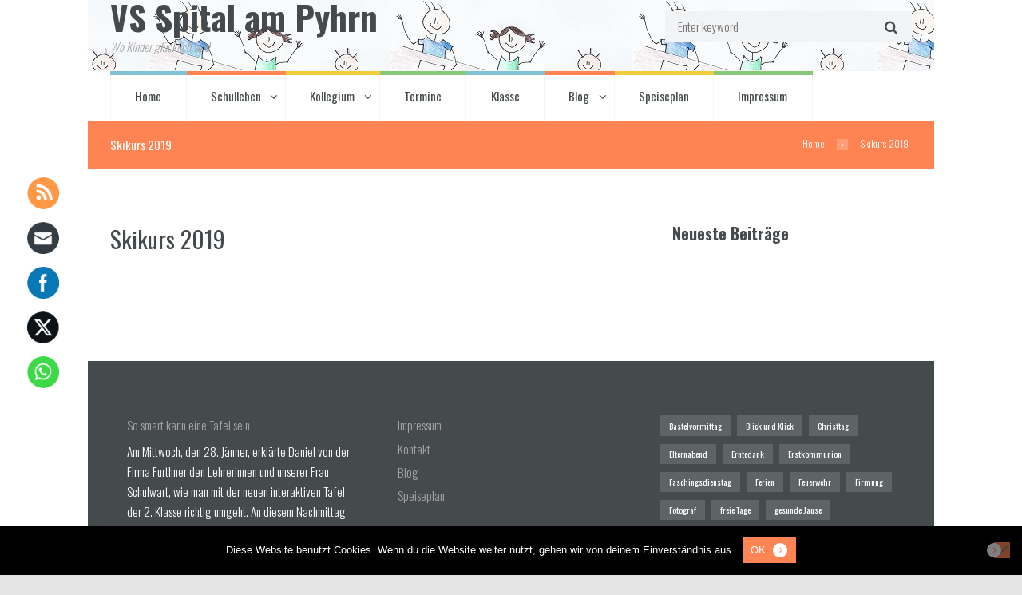

--- FILE ---
content_type: text/html; charset=UTF-8
request_url: http://www.spitaler-volks.schule/skikurs-2019/
body_size: 85837
content:
<!DOCTYPE html>
<html lang="de" class="scheme_original">
<head>
    <title>Skikurs 2019 &#8211; VS Spital am Pyhrn</title>
<meta name='robots' content='max-image-preview:large' />
        <meta charset="UTF-8" />
                    <meta name="viewport" content="width=device-width, initial-scale=1, maximum-scale=1">
                    <link rel="profile" href="//gmpg.org/xfn/11" />
        <link rel="pingback" href="http://www.spitaler-volks.schule/xmlrpc.php" />
        <link rel='dns-prefetch' href='//www.googletagmanager.com' />
<link rel='dns-prefetch' href='//fonts.googleapis.com' />
<link rel="alternate" type="application/rss+xml" title="VS Spital am Pyhrn &raquo; Feed" href="https://www.spitaler-volks.schule/feed/" />
<link rel="alternate" type="application/rss+xml" title="VS Spital am Pyhrn &raquo; Kommentar-Feed" href="https://www.spitaler-volks.schule/comments/feed/" />
<link rel="alternate" type="text/calendar" title="VS Spital am Pyhrn &raquo; iCal Feed" href="https://www.spitaler-volks.schule/events/?ical=1" />
<link rel="alternate" title="oEmbed (JSON)" type="application/json+oembed" href="https://www.spitaler-volks.schule/wp-json/oembed/1.0/embed?url=https%3A%2F%2Fwww.spitaler-volks.schule%2Fskikurs-2019%2F" />
<link rel="alternate" title="oEmbed (XML)" type="text/xml+oembed" href="https://www.spitaler-volks.schule/wp-json/oembed/1.0/embed?url=https%3A%2F%2Fwww.spitaler-volks.schule%2Fskikurs-2019%2F&#038;format=xml" />
<style id='wp-img-auto-sizes-contain-inline-css' type='text/css'>
img:is([sizes=auto i],[sizes^="auto," i]){contain-intrinsic-size:3000px 1500px}
/*# sourceURL=wp-img-auto-sizes-contain-inline-css */
</style>
<style id='wp-emoji-styles-inline-css' type='text/css'>

	img.wp-smiley, img.emoji {
		display: inline !important;
		border: none !important;
		box-shadow: none !important;
		height: 1em !important;
		width: 1em !important;
		margin: 0 0.07em !important;
		vertical-align: -0.1em !important;
		background: none !important;
		padding: 0 !important;
	}
/*# sourceURL=wp-emoji-styles-inline-css */
</style>
<link rel='stylesheet' id='wp-block-library-css' href='http://www.spitaler-volks.schule/wp-includes/css/dist/block-library/style.min.css?ver=6.9' type='text/css' media='all' />
<style id='wp-block-latest-posts-inline-css' type='text/css'>
.wp-block-latest-posts{box-sizing:border-box}.wp-block-latest-posts.alignleft{margin-right:2em}.wp-block-latest-posts.alignright{margin-left:2em}.wp-block-latest-posts.wp-block-latest-posts__list{list-style:none}.wp-block-latest-posts.wp-block-latest-posts__list li{clear:both;overflow-wrap:break-word}.wp-block-latest-posts.is-grid{display:flex;flex-wrap:wrap}.wp-block-latest-posts.is-grid li{margin:0 1.25em 1.25em 0;width:100%}@media (min-width:600px){.wp-block-latest-posts.columns-2 li{width:calc(50% - .625em)}.wp-block-latest-posts.columns-2 li:nth-child(2n){margin-right:0}.wp-block-latest-posts.columns-3 li{width:calc(33.33333% - .83333em)}.wp-block-latest-posts.columns-3 li:nth-child(3n){margin-right:0}.wp-block-latest-posts.columns-4 li{width:calc(25% - .9375em)}.wp-block-latest-posts.columns-4 li:nth-child(4n){margin-right:0}.wp-block-latest-posts.columns-5 li{width:calc(20% - 1em)}.wp-block-latest-posts.columns-5 li:nth-child(5n){margin-right:0}.wp-block-latest-posts.columns-6 li{width:calc(16.66667% - 1.04167em)}.wp-block-latest-posts.columns-6 li:nth-child(6n){margin-right:0}}:root :where(.wp-block-latest-posts.is-grid){padding:0}:root :where(.wp-block-latest-posts.wp-block-latest-posts__list){padding-left:0}.wp-block-latest-posts__post-author,.wp-block-latest-posts__post-date{display:block;font-size:.8125em}.wp-block-latest-posts__post-excerpt,.wp-block-latest-posts__post-full-content{margin-bottom:1em;margin-top:.5em}.wp-block-latest-posts__featured-image a{display:inline-block}.wp-block-latest-posts__featured-image img{height:auto;max-width:100%;width:auto}.wp-block-latest-posts__featured-image.alignleft{float:left;margin-right:1em}.wp-block-latest-posts__featured-image.alignright{float:right;margin-left:1em}.wp-block-latest-posts__featured-image.aligncenter{margin-bottom:1em;text-align:center}
/*# sourceURL=http://www.spitaler-volks.schule/wp-includes/blocks/latest-posts/style.min.css */
</style>
<style id='wp-block-tag-cloud-inline-css' type='text/css'>
.wp-block-tag-cloud{box-sizing:border-box}.wp-block-tag-cloud.aligncenter{justify-content:center;text-align:center}.wp-block-tag-cloud a{display:inline-block;margin-right:5px}.wp-block-tag-cloud span{display:inline-block;margin-left:5px;text-decoration:none}:root :where(.wp-block-tag-cloud.is-style-outline){display:flex;flex-wrap:wrap;gap:1ch}:root :where(.wp-block-tag-cloud.is-style-outline a){border:1px solid;font-size:unset!important;margin-right:0;padding:1ch 2ch;text-decoration:none!important}
/*# sourceURL=http://www.spitaler-volks.schule/wp-includes/blocks/tag-cloud/style.min.css */
</style>
<style id='wp-block-paragraph-inline-css' type='text/css'>
.is-small-text{font-size:.875em}.is-regular-text{font-size:1em}.is-large-text{font-size:2.25em}.is-larger-text{font-size:3em}.has-drop-cap:not(:focus):first-letter{float:left;font-size:8.4em;font-style:normal;font-weight:100;line-height:.68;margin:.05em .1em 0 0;text-transform:uppercase}body.rtl .has-drop-cap:not(:focus):first-letter{float:none;margin-left:.1em}p.has-drop-cap.has-background{overflow:hidden}:root :where(p.has-background){padding:1.25em 2.375em}:where(p.has-text-color:not(.has-link-color)) a{color:inherit}p.has-text-align-left[style*="writing-mode:vertical-lr"],p.has-text-align-right[style*="writing-mode:vertical-rl"]{rotate:180deg}
/*# sourceURL=http://www.spitaler-volks.schule/wp-includes/blocks/paragraph/style.min.css */
</style>
<style id='global-styles-inline-css' type='text/css'>
:root{--wp--preset--aspect-ratio--square: 1;--wp--preset--aspect-ratio--4-3: 4/3;--wp--preset--aspect-ratio--3-4: 3/4;--wp--preset--aspect-ratio--3-2: 3/2;--wp--preset--aspect-ratio--2-3: 2/3;--wp--preset--aspect-ratio--16-9: 16/9;--wp--preset--aspect-ratio--9-16: 9/16;--wp--preset--color--black: #000000;--wp--preset--color--cyan-bluish-gray: #abb8c3;--wp--preset--color--white: #ffffff;--wp--preset--color--pale-pink: #f78da7;--wp--preset--color--vivid-red: #cf2e2e;--wp--preset--color--luminous-vivid-orange: #ff6900;--wp--preset--color--luminous-vivid-amber: #fcb900;--wp--preset--color--light-green-cyan: #7bdcb5;--wp--preset--color--vivid-green-cyan: #00d084;--wp--preset--color--pale-cyan-blue: #8ed1fc;--wp--preset--color--vivid-cyan-blue: #0693e3;--wp--preset--color--vivid-purple: #9b51e0;--wp--preset--gradient--vivid-cyan-blue-to-vivid-purple: linear-gradient(135deg,rgb(6,147,227) 0%,rgb(155,81,224) 100%);--wp--preset--gradient--light-green-cyan-to-vivid-green-cyan: linear-gradient(135deg,rgb(122,220,180) 0%,rgb(0,208,130) 100%);--wp--preset--gradient--luminous-vivid-amber-to-luminous-vivid-orange: linear-gradient(135deg,rgb(252,185,0) 0%,rgb(255,105,0) 100%);--wp--preset--gradient--luminous-vivid-orange-to-vivid-red: linear-gradient(135deg,rgb(255,105,0) 0%,rgb(207,46,46) 100%);--wp--preset--gradient--very-light-gray-to-cyan-bluish-gray: linear-gradient(135deg,rgb(238,238,238) 0%,rgb(169,184,195) 100%);--wp--preset--gradient--cool-to-warm-spectrum: linear-gradient(135deg,rgb(74,234,220) 0%,rgb(151,120,209) 20%,rgb(207,42,186) 40%,rgb(238,44,130) 60%,rgb(251,105,98) 80%,rgb(254,248,76) 100%);--wp--preset--gradient--blush-light-purple: linear-gradient(135deg,rgb(255,206,236) 0%,rgb(152,150,240) 100%);--wp--preset--gradient--blush-bordeaux: linear-gradient(135deg,rgb(254,205,165) 0%,rgb(254,45,45) 50%,rgb(107,0,62) 100%);--wp--preset--gradient--luminous-dusk: linear-gradient(135deg,rgb(255,203,112) 0%,rgb(199,81,192) 50%,rgb(65,88,208) 100%);--wp--preset--gradient--pale-ocean: linear-gradient(135deg,rgb(255,245,203) 0%,rgb(182,227,212) 50%,rgb(51,167,181) 100%);--wp--preset--gradient--electric-grass: linear-gradient(135deg,rgb(202,248,128) 0%,rgb(113,206,126) 100%);--wp--preset--gradient--midnight: linear-gradient(135deg,rgb(2,3,129) 0%,rgb(40,116,252) 100%);--wp--preset--font-size--small: 13px;--wp--preset--font-size--medium: 20px;--wp--preset--font-size--large: 36px;--wp--preset--font-size--x-large: 42px;--wp--preset--spacing--20: 0.44rem;--wp--preset--spacing--30: 0.67rem;--wp--preset--spacing--40: 1rem;--wp--preset--spacing--50: 1.5rem;--wp--preset--spacing--60: 2.25rem;--wp--preset--spacing--70: 3.38rem;--wp--preset--spacing--80: 5.06rem;--wp--preset--shadow--natural: 6px 6px 9px rgba(0, 0, 0, 0.2);--wp--preset--shadow--deep: 12px 12px 50px rgba(0, 0, 0, 0.4);--wp--preset--shadow--sharp: 6px 6px 0px rgba(0, 0, 0, 0.2);--wp--preset--shadow--outlined: 6px 6px 0px -3px rgb(255, 255, 255), 6px 6px rgb(0, 0, 0);--wp--preset--shadow--crisp: 6px 6px 0px rgb(0, 0, 0);}:where(.is-layout-flex){gap: 0.5em;}:where(.is-layout-grid){gap: 0.5em;}body .is-layout-flex{display: flex;}.is-layout-flex{flex-wrap: wrap;align-items: center;}.is-layout-flex > :is(*, div){margin: 0;}body .is-layout-grid{display: grid;}.is-layout-grid > :is(*, div){margin: 0;}:where(.wp-block-columns.is-layout-flex){gap: 2em;}:where(.wp-block-columns.is-layout-grid){gap: 2em;}:where(.wp-block-post-template.is-layout-flex){gap: 1.25em;}:where(.wp-block-post-template.is-layout-grid){gap: 1.25em;}.has-black-color{color: var(--wp--preset--color--black) !important;}.has-cyan-bluish-gray-color{color: var(--wp--preset--color--cyan-bluish-gray) !important;}.has-white-color{color: var(--wp--preset--color--white) !important;}.has-pale-pink-color{color: var(--wp--preset--color--pale-pink) !important;}.has-vivid-red-color{color: var(--wp--preset--color--vivid-red) !important;}.has-luminous-vivid-orange-color{color: var(--wp--preset--color--luminous-vivid-orange) !important;}.has-luminous-vivid-amber-color{color: var(--wp--preset--color--luminous-vivid-amber) !important;}.has-light-green-cyan-color{color: var(--wp--preset--color--light-green-cyan) !important;}.has-vivid-green-cyan-color{color: var(--wp--preset--color--vivid-green-cyan) !important;}.has-pale-cyan-blue-color{color: var(--wp--preset--color--pale-cyan-blue) !important;}.has-vivid-cyan-blue-color{color: var(--wp--preset--color--vivid-cyan-blue) !important;}.has-vivid-purple-color{color: var(--wp--preset--color--vivid-purple) !important;}.has-black-background-color{background-color: var(--wp--preset--color--black) !important;}.has-cyan-bluish-gray-background-color{background-color: var(--wp--preset--color--cyan-bluish-gray) !important;}.has-white-background-color{background-color: var(--wp--preset--color--white) !important;}.has-pale-pink-background-color{background-color: var(--wp--preset--color--pale-pink) !important;}.has-vivid-red-background-color{background-color: var(--wp--preset--color--vivid-red) !important;}.has-luminous-vivid-orange-background-color{background-color: var(--wp--preset--color--luminous-vivid-orange) !important;}.has-luminous-vivid-amber-background-color{background-color: var(--wp--preset--color--luminous-vivid-amber) !important;}.has-light-green-cyan-background-color{background-color: var(--wp--preset--color--light-green-cyan) !important;}.has-vivid-green-cyan-background-color{background-color: var(--wp--preset--color--vivid-green-cyan) !important;}.has-pale-cyan-blue-background-color{background-color: var(--wp--preset--color--pale-cyan-blue) !important;}.has-vivid-cyan-blue-background-color{background-color: var(--wp--preset--color--vivid-cyan-blue) !important;}.has-vivid-purple-background-color{background-color: var(--wp--preset--color--vivid-purple) !important;}.has-black-border-color{border-color: var(--wp--preset--color--black) !important;}.has-cyan-bluish-gray-border-color{border-color: var(--wp--preset--color--cyan-bluish-gray) !important;}.has-white-border-color{border-color: var(--wp--preset--color--white) !important;}.has-pale-pink-border-color{border-color: var(--wp--preset--color--pale-pink) !important;}.has-vivid-red-border-color{border-color: var(--wp--preset--color--vivid-red) !important;}.has-luminous-vivid-orange-border-color{border-color: var(--wp--preset--color--luminous-vivid-orange) !important;}.has-luminous-vivid-amber-border-color{border-color: var(--wp--preset--color--luminous-vivid-amber) !important;}.has-light-green-cyan-border-color{border-color: var(--wp--preset--color--light-green-cyan) !important;}.has-vivid-green-cyan-border-color{border-color: var(--wp--preset--color--vivid-green-cyan) !important;}.has-pale-cyan-blue-border-color{border-color: var(--wp--preset--color--pale-cyan-blue) !important;}.has-vivid-cyan-blue-border-color{border-color: var(--wp--preset--color--vivid-cyan-blue) !important;}.has-vivid-purple-border-color{border-color: var(--wp--preset--color--vivid-purple) !important;}.has-vivid-cyan-blue-to-vivid-purple-gradient-background{background: var(--wp--preset--gradient--vivid-cyan-blue-to-vivid-purple) !important;}.has-light-green-cyan-to-vivid-green-cyan-gradient-background{background: var(--wp--preset--gradient--light-green-cyan-to-vivid-green-cyan) !important;}.has-luminous-vivid-amber-to-luminous-vivid-orange-gradient-background{background: var(--wp--preset--gradient--luminous-vivid-amber-to-luminous-vivid-orange) !important;}.has-luminous-vivid-orange-to-vivid-red-gradient-background{background: var(--wp--preset--gradient--luminous-vivid-orange-to-vivid-red) !important;}.has-very-light-gray-to-cyan-bluish-gray-gradient-background{background: var(--wp--preset--gradient--very-light-gray-to-cyan-bluish-gray) !important;}.has-cool-to-warm-spectrum-gradient-background{background: var(--wp--preset--gradient--cool-to-warm-spectrum) !important;}.has-blush-light-purple-gradient-background{background: var(--wp--preset--gradient--blush-light-purple) !important;}.has-blush-bordeaux-gradient-background{background: var(--wp--preset--gradient--blush-bordeaux) !important;}.has-luminous-dusk-gradient-background{background: var(--wp--preset--gradient--luminous-dusk) !important;}.has-pale-ocean-gradient-background{background: var(--wp--preset--gradient--pale-ocean) !important;}.has-electric-grass-gradient-background{background: var(--wp--preset--gradient--electric-grass) !important;}.has-midnight-gradient-background{background: var(--wp--preset--gradient--midnight) !important;}.has-small-font-size{font-size: var(--wp--preset--font-size--small) !important;}.has-medium-font-size{font-size: var(--wp--preset--font-size--medium) !important;}.has-large-font-size{font-size: var(--wp--preset--font-size--large) !important;}.has-x-large-font-size{font-size: var(--wp--preset--font-size--x-large) !important;}
/*# sourceURL=global-styles-inline-css */
</style>

<style id='classic-theme-styles-inline-css' type='text/css'>
/*! This file is auto-generated */
.wp-block-button__link{color:#fff;background-color:#32373c;border-radius:9999px;box-shadow:none;text-decoration:none;padding:calc(.667em + 2px) calc(1.333em + 2px);font-size:1.125em}.wp-block-file__button{background:#32373c;color:#fff;text-decoration:none}
/*# sourceURL=/wp-includes/css/classic-themes.min.css */
</style>
<link rel='stylesheet' id='dashicons-css' href='http://www.spitaler-volks.schule/wp-includes/css/dashicons.min.css?ver=6.9' type='text/css' media='all' />
<link rel='stylesheet' id='essgrid-blocks-editor-css-css' href='http://www.spitaler-volks.schule/wp-content/plugins/essential-grid/admin/includes/builders/gutenberg/build/index.css?ver=1755155248' type='text/css' media='all' />
<link rel='stylesheet' id='pb_animate-css' href='http://www.spitaler-volks.schule/wp-content/plugins/ays-popup-box/public/css/animate.css?ver=6.0.9' type='text/css' media='all' />
<link rel='stylesheet' id='contact-form-7-css' href='http://www.spitaler-volks.schule/wp-content/plugins/contact-form-7/includes/css/styles.css?ver=6.1.4' type='text/css' media='all' />
<link rel='stylesheet' id='cookie-notice-front-css' href='http://www.spitaler-volks.schule/wp-content/plugins/cookie-notice/css/front.min.css?ver=2.5.11' type='text/css' media='all' />
<link rel='stylesheet' id='SFSImainCss-css' href='http://www.spitaler-volks.schule/wp-content/plugins/ultimate-social-media-icons/css/sfsi-style.css?ver=2.9.6' type='text/css' media='all' />
<link rel='stylesheet' id='disable_sfsi-css' href='http://www.spitaler-volks.schule/wp-content/plugins/ultimate-social-media-icons/css/disable_sfsi.css?ver=6.9' type='text/css' media='all' />
<link rel='stylesheet' id='wsl-widget-css' href='http://www.spitaler-volks.schule/wp-content/plugins/wordpress-social-login/assets/css/style.css?ver=6.9' type='text/css' media='all' />
<link rel='stylesheet' id='themerex-font-Oswald-css' href='http://fonts.googleapis.com/css?family=Oswald:100,100italic,300,300italic,400,400italic,700,700italic&#038;subset=latin,latin-ext,cyrillic,cyrillic-ext' type='text/css' media='all' />
<link rel='stylesheet' id='themerex-font-Roboto-Condensed-css' href='http://fonts.googleapis.com/css?family=Roboto+Condensed:100,100italic,300,300italic,400,400italic,700,700italic&#038;subset=latin,latin-ext,cyrillic,cyrillic-ext' type='text/css' media='all' />
<link rel='stylesheet' id='fontello-style-css' href='http://www.spitaler-volks.schule/wp-content/themes/kidsplanet/css/fontello/css/fontello.css' type='text/css' media='all' />
<link rel='stylesheet' id='themerex-main-style-css' href='http://www.spitaler-volks.schule/wp-content/themes/kidsplanet/style.css' type='text/css' media='all' />
<link rel='stylesheet' id='themerex-animation-style-css' href='http://www.spitaler-volks.schule/wp-content/themes/kidsplanet/fw/css/core.animation.css' type='text/css' media='all' />
<link rel='stylesheet' id='themerex-shortcodes-style-css' href='http://www.spitaler-volks.schule/wp-content/plugins/themerex-utils/shortcodes/shortcodes.css' type='text/css' media='all' />
<link rel='stylesheet' id='themerex-tribe-style-css' href='http://www.spitaler-volks.schule/wp-content/themes/kidsplanet/css/tribe-style.css' type='text/css' media='all' />
<link rel='stylesheet' id='themerex-skin-style-css' href='http://www.spitaler-volks.schule/wp-content/themes/kidsplanet/skins/kidsplanet/skin.css' type='text/css' media='all' />
<link rel='stylesheet' id='themerex-custom-style-css' href='http://www.spitaler-volks.schule/wp-content/themes/kidsplanet/fw/css/custom-style.css' type='text/css' media='all' />
<style id='themerex-custom-style-inline-css' type='text/css'>
  .contacts_wrap .logo img{height:30px}
/*# sourceURL=themerex-custom-style-inline-css */
</style>
<link rel='stylesheet' id='themerex-responsive-style-css' href='http://www.spitaler-volks.schule/wp-content/themes/kidsplanet/css/responsive.css' type='text/css' media='all' />
<link rel='stylesheet' id='theme-skin-responsive-style-css' href='http://www.spitaler-volks.schule/wp-content/themes/kidsplanet/skins/kidsplanet/skin.responsive.css' type='text/css' media='all' />
<link rel='stylesheet' id='mediaelement-css' href='http://www.spitaler-volks.schule/wp-includes/js/mediaelement/mediaelementplayer-legacy.min.css?ver=4.2.17' type='text/css' media='all' />
<link rel='stylesheet' id='wp-mediaelement-css' href='http://www.spitaler-volks.schule/wp-includes/js/mediaelement/wp-mediaelement.min.css?ver=6.9' type='text/css' media='all' />
<link rel='stylesheet' id='tablepress-default-css' href='http://www.spitaler-volks.schule/wp-content/plugins/tablepress/css/build/default.css?ver=3.2.6' type='text/css' media='all' />
<link rel='stylesheet' id='tp-fontello-css' href='http://www.spitaler-volks.schule/wp-content/plugins/essential-grid/public/assets/font/fontello/css/fontello.css?ver=3.1.9.3' type='text/css' media='all' />
<link rel='stylesheet' id='esg-plugin-settings-css' href='http://www.spitaler-volks.schule/wp-content/plugins/essential-grid/public/assets/css/settings.css?ver=3.1.9.3' type='text/css' media='all' />
<link rel='stylesheet' id='tp-open-sans-css' href='http://fonts.googleapis.com/css?family=Open+Sans%3A300%2C400%2C600%2C700%2C800&#038;ver=1.1.6' type='text/css' media='all' />
<link rel='stylesheet' id='tp-raleway-css' href='http://fonts.googleapis.com/css?family=Raleway%3A100%2C200%2C300%2C400%2C500%2C600%2C700%2C800%2C900&#038;ver=1.1.6' type='text/css' media='all' />
<link rel='stylesheet' id='tp-droid-serif-css' href='http://fonts.googleapis.com/css?family=Droid+Serif%3A400%2C700&#038;ver=1.1.6' type='text/css' media='all' />
<script type="text/javascript" src="http://www.spitaler-volks.schule/wp-includes/js/jquery/jquery.min.js?ver=3.7.1" id="jquery-core-js"></script>
<script type="text/javascript" src="http://www.spitaler-volks.schule/wp-includes/js/jquery/jquery-migrate.min.js?ver=3.4.1" id="jquery-migrate-js"></script>
<script type="text/javascript" id="ays-pb-js-extra">
/* <![CDATA[ */
var pbLocalizeObj = {"ajax":"https://www.spitaler-volks.schule/wp-admin/admin-ajax.php","seconds":"seconds","thisWillClose":"This will close in","icons":{"close_icon":"\u003Csvg class=\"ays_pb_material_close_icon\" xmlns=\"https://www.w3.org/2000/svg\" height=\"36px\" viewBox=\"0 0 24 24\" width=\"36px\" fill=\"#000000\" alt=\"Pop-up Close\"\u003E\u003Cpath d=\"M0 0h24v24H0z\" fill=\"none\"/\u003E\u003Cpath d=\"M19 6.41L17.59 5 12 10.59 6.41 5 5 6.41 10.59 12 5 17.59 6.41 19 12 13.41 17.59 19 19 17.59 13.41 12z\"/\u003E\u003C/svg\u003E","close_circle_icon":"\u003Csvg class=\"ays_pb_material_close_circle_icon\" xmlns=\"https://www.w3.org/2000/svg\" height=\"24\" viewBox=\"0 0 24 24\" width=\"36\" alt=\"Pop-up Close\"\u003E\u003Cpath d=\"M0 0h24v24H0z\" fill=\"none\"/\u003E\u003Cpath d=\"M12 2C6.47 2 2 6.47 2 12s4.47 10 10 10 10-4.47 10-10S17.53 2 12 2zm5 13.59L15.59 17 12 13.41 8.41 17 7 15.59 10.59 12 7 8.41 8.41 7 12 10.59 15.59 7 17 8.41 13.41 12 17 15.59z\"/\u003E\u003C/svg\u003E","volume_up_icon":"\u003Csvg class=\"ays_pb_fa_volume\" xmlns=\"https://www.w3.org/2000/svg\" height=\"24\" viewBox=\"0 0 24 24\" width=\"36\"\u003E\u003Cpath d=\"M0 0h24v24H0z\" fill=\"none\"/\u003E\u003Cpath d=\"M3 9v6h4l5 5V4L7 9H3zm13.5 3c0-1.77-1.02-3.29-2.5-4.03v8.05c1.48-.73 2.5-2.25 2.5-4.02zM14 3.23v2.06c2.89.86 5 3.54 5 6.71s-2.11 5.85-5 6.71v2.06c4.01-.91 7-4.49 7-8.77s-2.99-7.86-7-8.77z\"/\u003E\u003C/svg\u003E","volume_mute_icon":"\u003Csvg xmlns=\"https://www.w3.org/2000/svg\" height=\"24\" viewBox=\"0 0 24 24\" width=\"24\"\u003E\u003Cpath d=\"M0 0h24v24H0z\" fill=\"none\"/\u003E\u003Cpath d=\"M7 9v6h4l5 5V4l-5 5H7z\"/\u003E\u003C/svg\u003E"}};
//# sourceURL=ays-pb-js-extra
/* ]]> */
</script>
<script type="text/javascript" src="http://www.spitaler-volks.schule/wp-content/plugins/ays-popup-box/public/js/ays-pb-public.js?ver=6.0.9" id="ays-pb-js"></script>
<script type="text/javascript" id="cookie-notice-front-js-before">
/* <![CDATA[ */
var cnArgs = {"ajaxUrl":"https:\/\/www.spitaler-volks.schule\/wp-admin\/admin-ajax.php","nonce":"71f571871a","hideEffect":"fade","position":"bottom","onScroll":false,"onScrollOffset":100,"onClick":false,"cookieName":"cookie_notice_accepted","cookieTime":2592000,"cookieTimeRejected":2592000,"globalCookie":false,"redirection":false,"cache":false,"revokeCookies":false,"revokeCookiesOpt":"automatic"};

//# sourceURL=cookie-notice-front-js-before
/* ]]> */
</script>
<script type="text/javascript" src="http://www.spitaler-volks.schule/wp-content/plugins/cookie-notice/js/front.min.js?ver=2.5.11" id="cookie-notice-front-js"></script>
<script type="text/javascript" src="//www.spitaler-volks.schule/wp-content/plugins/revslider/sr6/assets/js/rbtools.min.js?ver=6.7.13" async id="tp-tools-js"></script>
<script type="text/javascript" src="//www.spitaler-volks.schule/wp-content/plugins/revslider/sr6/assets/js/rs6.min.js?ver=6.7.13" async id="revmin-js"></script>

<!-- Google Tag (gtac.js) durch Site-Kit hinzugefügt -->
<!-- Von Site Kit hinzugefügtes Google-Analytics-Snippet -->
<script type="text/javascript" src="https://www.googletagmanager.com/gtag/js?id=GT-5TG85Q3" id="google_gtagjs-js" async></script>
<script type="text/javascript" id="google_gtagjs-js-after">
/* <![CDATA[ */
window.dataLayer = window.dataLayer || [];function gtag(){dataLayer.push(arguments);}
gtag("set","linker",{"domains":["www.spitaler-volks.schule"]});
gtag("js", new Date());
gtag("set", "developer_id.dZTNiMT", true);
gtag("config", "GT-5TG85Q3", {"googlesitekit_post_type":"page"});
//# sourceURL=google_gtagjs-js-after
/* ]]> */
</script>
<script></script><link rel="https://api.w.org/" href="https://www.spitaler-volks.schule/wp-json/" /><link rel="alternate" title="JSON" type="application/json" href="https://www.spitaler-volks.schule/wp-json/wp/v2/pages/3647" /><link rel="EditURI" type="application/rsd+xml" title="RSD" href="https://www.spitaler-volks.schule/xmlrpc.php?rsd" />
<meta name="generator" content="WordPress 6.9" />
<link rel="canonical" href="https://www.spitaler-volks.schule/skikurs-2019/" />
<link rel='shortlink' href='https://www.spitaler-volks.schule/?p=3647' />
<meta name="generator" content="Site Kit by Google 1.171.0" /><meta name="follow.[base64]" content="guVlVGchjz4QPgKufx9j"/><meta name="tec-api-version" content="v1"><meta name="tec-api-origin" content="https://www.spitaler-volks.schule"><link rel="alternate" href="https://www.spitaler-volks.schule/wp-json/tribe/events/v1/" /><meta name="generator" content="Powered by WPBakery Page Builder - drag and drop page builder for WordPress."/>
<style type="text/css" id="custom-background-css">
body.custom-background { background-color: #e5e5e5; }
</style>
	<script>(()=>{var o=[],i={};["on","off","toggle","show"].forEach((l=>{i[l]=function(){o.push([l,arguments])}})),window.Boxzilla=i,window.boxzilla_queue=o})();</script><meta name="generator" content="Powered by Slider Revolution 6.7.13 - responsive, Mobile-Friendly Slider Plugin for WordPress with comfortable drag and drop interface." />
<link rel="icon" href="https://www.spitaler-volks.schule/wp-content/uploads/2017/07/cropped-Logo.cdr_-32x32.png" sizes="32x32" />
<link rel="icon" href="https://www.spitaler-volks.schule/wp-content/uploads/2017/07/cropped-Logo.cdr_-192x192.png" sizes="192x192" />
<link rel="apple-touch-icon" href="https://www.spitaler-volks.schule/wp-content/uploads/2017/07/cropped-Logo.cdr_-180x180.png" />
<meta name="msapplication-TileImage" content="https://www.spitaler-volks.schule/wp-content/uploads/2017/07/cropped-Logo.cdr_-270x270.png" />
<script>function setREVStartSize(e){
			//window.requestAnimationFrame(function() {
				window.RSIW = window.RSIW===undefined ? window.innerWidth : window.RSIW;
				window.RSIH = window.RSIH===undefined ? window.innerHeight : window.RSIH;
				try {
					var pw = document.getElementById(e.c).parentNode.offsetWidth,
						newh;
					pw = pw===0 || isNaN(pw) || (e.l=="fullwidth" || e.layout=="fullwidth") ? window.RSIW : pw;
					e.tabw = e.tabw===undefined ? 0 : parseInt(e.tabw);
					e.thumbw = e.thumbw===undefined ? 0 : parseInt(e.thumbw);
					e.tabh = e.tabh===undefined ? 0 : parseInt(e.tabh);
					e.thumbh = e.thumbh===undefined ? 0 : parseInt(e.thumbh);
					e.tabhide = e.tabhide===undefined ? 0 : parseInt(e.tabhide);
					e.thumbhide = e.thumbhide===undefined ? 0 : parseInt(e.thumbhide);
					e.mh = e.mh===undefined || e.mh=="" || e.mh==="auto" ? 0 : parseInt(e.mh,0);
					if(e.layout==="fullscreen" || e.l==="fullscreen")
						newh = Math.max(e.mh,window.RSIH);
					else{
						e.gw = Array.isArray(e.gw) ? e.gw : [e.gw];
						for (var i in e.rl) if (e.gw[i]===undefined || e.gw[i]===0) e.gw[i] = e.gw[i-1];
						e.gh = e.el===undefined || e.el==="" || (Array.isArray(e.el) && e.el.length==0)? e.gh : e.el;
						e.gh = Array.isArray(e.gh) ? e.gh : [e.gh];
						for (var i in e.rl) if (e.gh[i]===undefined || e.gh[i]===0) e.gh[i] = e.gh[i-1];
											
						var nl = new Array(e.rl.length),
							ix = 0,
							sl;
						e.tabw = e.tabhide>=pw ? 0 : e.tabw;
						e.thumbw = e.thumbhide>=pw ? 0 : e.thumbw;
						e.tabh = e.tabhide>=pw ? 0 : e.tabh;
						e.thumbh = e.thumbhide>=pw ? 0 : e.thumbh;
						for (var i in e.rl) nl[i] = e.rl[i]<window.RSIW ? 0 : e.rl[i];
						sl = nl[0];
						for (var i in nl) if (sl>nl[i] && nl[i]>0) { sl = nl[i]; ix=i;}
						var m = pw>(e.gw[ix]+e.tabw+e.thumbw) ? 1 : (pw-(e.tabw+e.thumbw)) / (e.gw[ix]);
						newh =  (e.gh[ix] * m) + (e.tabh + e.thumbh);
					}
					var el = document.getElementById(e.c);
					if (el!==null && el) el.style.height = newh+"px";
					el = document.getElementById(e.c+"_wrapper");
					if (el!==null && el) {
						el.style.height = newh+"px";
						el.style.display = "block";
					}
				} catch(e){
					console.log("Failure at Presize of Slider:" + e)
				}
			//});
		  };</script>
<noscript><style> .wpb_animate_when_almost_visible { opacity: 1; }</style></noscript><link rel='stylesheet' id='themerex-messages-style-css' href='http://www.spitaler-volks.schule/wp-content/themes/kidsplanet/fw/js/core.messages/core.messages.css' type='text/css' media='all' />
<link rel='stylesheet' id='ays-pb-min-css' href='http://www.spitaler-volks.schule/wp-content/plugins/ays-popup-box/public/css/ays-pb-public-min.css?ver=6.0.9' type='text/css' media='all' />
<link rel='stylesheet' id='rs-plugin-settings-css' href='//www.spitaler-volks.schule/wp-content/plugins/revslider/sr6/assets/css/rs6.css?ver=6.7.13' type='text/css' media='all' />
<style id='rs-plugin-settings-inline-css' type='text/css'>
#rs-demo-id {}
/*# sourceURL=rs-plugin-settings-inline-css */
</style>
</head>

<body class="wp-singular page-template-default page page-id-3647 custom-background wp-theme-kidsplanet cookies-not-set sfsi_actvite_theme_animated_icons tribe-no-js metaslider-plugin default_theme themerex_body body_style_boxed body_filled theme_skin_kidsplanet article_style_stretch layout_single-standard template_single-standard top_panel_show top_panel_above sidebar_show sidebar_right sidebar_outer_hide wpb-js-composer js-comp-ver-8.7.2 vc_responsive">
      
	
	
	<a id="toc_home" class="sc_anchor" title="Home" data-description="&lt;i&gt;Return to Home&lt;/i&gt; - &lt;br&gt;navigate to home page of the site" data-icon="icon-home" data-url="https://www.spitaler-volks.schule/" data-separator="yes"></a><a id="toc_top" class="sc_anchor" title="To Top" data-description="&lt;i&gt;Back to top&lt;/i&gt; - &lt;br&gt;scroll to top of the page" data-icon="icon-double-up" data-url="" data-separator="yes"></a>
	
	
	
	<div class="body_wrap">

		
		<div class="page_wrap">

					
		<div class="top_panel_fixed_wrap"></div>

		<header class="top_panel_wrap top_panel_style_1 scheme_original">
			<div class="top_panel_wrap_inner top_panel_inner_style_1 top_panel_position_above">
			
			
			<div class="top_panel_middle"  style="background: url(http://www.spitaler-volks.schule/wp-content/uploads/2017/03/header-klein-1.jpg) repeat center top">
				<div class="content_wrap">
					<div class="columns_wrap columns_fluid">
						<div class="column-2_5 contact_logo">
												<div class="logo">
						<a href="https://www.spitaler-volks.schule/"><div class="logo_text">VS Spital am Pyhrn</div><br><div class="logo_slogan">Wo Kinder glücklich sind</div></a>
					</div>
						</div><div class="column-3_5 top_search_panel">
                            <div class="search_wrap search_style_flat search_state_fixed search_ajax">
						<div class="search_form_wrap">
							<form role="search" method="get" class="search_form" action="https://www.spitaler-volks.schule/">
								<button type="submit" class="search_submit icon-search" title="Start search"></button>
								<input type="text" class="search_field" placeholder="Enter keyword" value="" name="s" title="Enter keyword" />
							</form>
						</div>
						<div class="search_results widget_area scheme_original"><a class="search_results_close icon-cancel"></a><div class="search_results_content"></div></div>
				</div>                        </div>
                    </div>
				</div>
			</div>

			<div class="top_panel_bottom">
				<div class="content_wrap clearfix">
					<a href="#" class="menu_main_responsive_button icon-down">Select menu item</a>
					<nav role="navigation" class="menu_main_nav_area">
						<ul id="menu_main" class="menu_main_nav"><li id="menu-item-1694" class="menu-item menu-item-type-post_type menu-item-object-page menu-item-home menu-item-1694"><a href="https://www.spitaler-volks.schule/">Home</a></li>
<li id="menu-item-1783" class="menu-item menu-item-type-custom menu-item-object-custom menu-item-has-children menu-item-1783"><a href="#">Schulleben</a>
<ul class="sub-menu">
	<li id="menu-item-1601" class="menu-item menu-item-type-post_type menu-item-object-page menu-item-1601"><a href="https://www.spitaler-volks.schule/chronik/">Chronik</a></li>
	<li id="menu-item-1602" class="menu-item menu-item-type-post_type menu-item-object-page menu-item-1602"><a href="https://www.spitaler-volks.schule/freinet-paedagogik/">Freinet – Pädagogik</a></li>
	<li id="menu-item-1605" class="menu-item menu-item-type-post_type menu-item-object-page menu-item-1605"><a href="https://www.spitaler-volks.schule/hausordnung/">Hausordnung</a></li>
	<li id="menu-item-1606" class="menu-item menu-item-type-post_type menu-item-object-page menu-item-1606"><a href="https://www.spitaler-volks.schule/nachmittagsbetreuung/">Nachmittagsbetreuung</a></li>
	<li id="menu-item-1608" class="menu-item menu-item-type-post_type menu-item-object-page menu-item-1608"><a href="https://www.spitaler-volks.schule/gesunde-ernaehrung/">Gesunde Ernährung</a></li>
	<li id="menu-item-1609" class="menu-item menu-item-type-post_type menu-item-object-page menu-item-1609"><a href="https://www.spitaler-volks.schule/kym-kybernetische-methode/">KYM – Kybernetische Methode</a></li>
	<li id="menu-item-1610" class="menu-item menu-item-type-post_type menu-item-object-page menu-item-1610"><a href="https://www.spitaler-volks.schule/schulwegsicherung/">Schulwegsicherung</a></li>
</ul>
</li>
<li id="menu-item-849" class="menu-item menu-item-type-custom menu-item-object-custom menu-item-has-children menu-item-849"><a href="#">Kollegium</a>
<ul class="sub-menu">
	<li id="menu-item-1055" class="menu-item menu-item-type-post_type menu-item-object-page menu-item-1055"><a href="https://www.spitaler-volks.schule/direktion/">Direktion</a></li>
	<li id="menu-item-39" class="menu-item menu-item-type-post_type menu-item-object-page menu-item-39"><a href="https://www.spitaler-volks.schule/lehrerinnen-lehrer/">Lehrerinnen</a></li>
	<li id="menu-item-1044" class="menu-item menu-item-type-post_type menu-item-object-page menu-item-1044"><a href="https://www.spitaler-volks.schule/schulpersonal/">Schulpersonal</a></li>
</ul>
</li>
<li id="menu-item-399" class="menu-item menu-item-type-custom menu-item-object-custom menu-item-399"><a href="https://www.spitaler-volks.schule/events/">Termine</a></li>
<li id="menu-item-2208" class="menu-item menu-item-type-post_type menu-item-object-page menu-item-2208"><a href="https://www.spitaler-volks.schule/klassen/">Klasse</a></li>
<li id="menu-item-1784" class="menu-item menu-item-type-custom menu-item-object-custom menu-item-has-children menu-item-1784"><a href="#">Blog</a>
<ul class="sub-menu">
	<li id="menu-item-1582" class="menu-item menu-item-type-taxonomy menu-item-object-category menu-item-1582"><a href="https://www.spitaler-volks.schule/category/alle-blogeintraege/">Alle Blogeinträge</a></li>
	<li id="menu-item-9985" class="menu-item menu-item-type-post_type menu-item-object-post menu-item-9985"><a href="https://www.spitaler-volks.schule/alle-blogeintraege/spitaler-volksschulkinder-schmoekern-in-bibliothek-windischgarsten/">Schmökern in der Bibliothek Windischgarsten</a></li>
	<li id="menu-item-7250" class="menu-item menu-item-type-post_type menu-item-object-post menu-item-7250"><a href="https://www.spitaler-volks.schule/uncategorized/wie-fit-bist-du-2/">Wie fit bist du?</a></li>
	<li id="menu-item-7251" class="menu-item menu-item-type-post_type menu-item-object-post menu-item-7251"><a href="https://www.spitaler-volks.schule/diverses/bewegungscoach/">Bewegungscoach</a></li>
	<li id="menu-item-5310" class="menu-item menu-item-type-post_type menu-item-object-post menu-item-5310"><a href="https://www.spitaler-volks.schule/alle-blogeintraege/hui-statt-pfui/">Hui, statt pfui!</a></li>
	<li id="menu-item-5311" class="menu-item menu-item-type-post_type menu-item-object-post menu-item-5311"><a href="https://www.spitaler-volks.schule/alle-blogeintraege/projekt-huhn/">Projekt Huhn</a></li>
	<li id="menu-item-2592" class="menu-item menu-item-type-post_type menu-item-object-post menu-item-2592"><a href="https://www.spitaler-volks.schule/neuigkeiten/vorbereitung-auf-die-ersten-schularbeiten/">Vorbereitung auf die ersten Schularbeiten</a></li>
</ul>
</li>
<li id="menu-item-2594" class="menu-item menu-item-type-post_type menu-item-object-post menu-item-2594"><a href="https://www.spitaler-volks.schule/speiseplan/speiseplan/">Speiseplan</a></li>
<li id="menu-item-8402" class="menu-item menu-item-type-post_type menu-item-object-page menu-item-8402"><a href="https://www.spitaler-volks.schule/kontakt-2/">Impressum</a></li>
</ul>					</nav>
				</div>
			</div>

			</div>
		</header>

						<div class="top_panel_title top_panel_style_1  title_present breadcrumbs_present scheme_original">
					<div class="top_panel_title_inner top_panel_inner_style_1  title_present_inner breadcrumbs_present_inner">
						<div class="content_wrap">
															<h1 class="page_title">Skikurs 2019</h1>
																						<div class="breadcrumbs">
									<a class="breadcrumbs_item home" href="https://www.spitaler-volks.schule/">Home</a><span class="breadcrumbs_delimiter"></span><span class="breadcrumbs_item current">Skikurs 2019</span>								</div>
													</div>
					</div>
				</div>
				
			<div class="page_content_wrap">

				
<div class="content_wrap">
<div class="content">
<article class="itemscope post_item post_item_single post_featured_default post_format_standard post-3647 page type-page status-publish hentry" itemscope itemtype="//schema.org/Article">			<h3 itemprop="name" class="post_title entry-title">Skikurs 2019</h3>
		
<section class="post_content" itemprop="articleBody">


				</section> <!-- </section> class="post_content" itemprop="articleBody"> -->	<section class="related_wrap related_wrap_empty"></section>
	
			</article> <!-- </article> class="itemscope post_item post_item_single post_featured_default post_format_standard post-3647 page type-page status-publish hentry" itemscope itemtype="//schema.org/Article"> -->
		</div> <!-- </div> class="content"> -->	<div class="sidebar widget_area scheme_original" role="complementary">
		<div class="sidebar_inner widget_area_inner">
			<aside id="block-6" class="widget_number_1 widget widget_block widget_text">
<p class="has-medium-font-size"><strong>Neueste Beiträge</strong></p>
</aside>		</div>
	</div> <!-- /.sidebar -->
	
	</div> <!-- </div> class="content_wrap"> -->			
			</div>		<!-- </.page_content_wrap> -->
			
							<footer class="footer_wrap widget_area scheme_original">
					<div class="footer_wrap_inner widget_area_inner">
						<div class="content_wrap">
							<div class="columns_wrap"><aside id="block-2" class="widget_number_1 column-1_3 widget widget_block widget_recent_entries"><ul class="wp-block-latest-posts__list wp-block-latest-posts"><li><a class="wp-block-latest-posts__post-title" href="https://www.spitaler-volks.schule/uncategorized/so-smart-kann-eine-tafel-sein/">So smart kann eine Tafel sein</a><div class="wp-block-latest-posts__post-excerpt">Am Mittwoch, den 28. Jänner, erklärte Daniel von der Firma Furthner den Lehrerinnen und unserer Frau Schulwart, wie man mit der neuen interaktiven Tafel der 2. Klasse richtig umgeht. An diesem Nachmittag durften die Seiten in der Klasse gewechselt werden… <a class="wp-block-latest-posts__read-more" href="https://www.spitaler-volks.schule/uncategorized/so-smart-kann-eine-tafel-sein/" rel="noopener noreferrer"><span class="screen-reader-text">So smart kann eine Tafel sein </span>weiterlesen</a></div></li>
<li><a class="wp-block-latest-posts__post-title" href="https://www.spitaler-volks.schule/alle-blogeintraege/kreative-kids-rund-ums-schuljahr/">Kreative Kids rund ums Schuljahr</a><div class="wp-block-latest-posts__post-excerpt">Mit Farbe, Papier und vielen Ideen entstehen im Fach Kunst und Gestaltung beeindruckende Werke.Auch in der Nachmittagsbetreuung wird besonders bunt und aufwendig gebastelt, während in den Klassen stimmungsvolle, winterliche Kunstwerke entstehen.</div></li>
<li><a class="wp-block-latest-posts__post-title" href="https://www.spitaler-volks.schule/uncategorized/hoer-mal-wer-da-haemmert-und-wo-das-licht-angeht/">Hör mal, wer da hämmert – und wo das Licht angeht</a><div class="wp-block-latest-posts__post-excerpt">Im Fach Technik und Design arbeiten die Kinder von der 1. bis zur 4. Klasse mit Holz, Werkzeug und Strom.So lernen sie Technik spielerisch, kreativ und mit viel Freude kennen.</div></li>
<li><a class="wp-block-latest-posts__post-title" href="https://www.spitaler-volks.schule/uncategorized/ab-auf-die-piste/">Ab auf die Piste!</a><div class="wp-block-latest-posts__post-excerpt">Von Montag 12.1. bis Freitag 16.1.2026 verbrachten unsere Schülerinnen und Schüler erlebnisreiche und sportliche Tage auf der Wurzeralm. Gemeinsam mit der Skischule Wurzeralm und dem Skiverein konnten die Kinder ihr skifahrerisches Können verbessern, Neues lernen und vor allem viel Freude… <a class="wp-block-latest-posts__read-more" href="https://www.spitaler-volks.schule/uncategorized/ab-auf-die-piste/" rel="noopener noreferrer"><span class="screen-reader-text">Ab auf die Piste! </span>weiterlesen</a></div></li>
<li><a class="wp-block-latest-posts__post-title" href="https://www.spitaler-volks.schule/diverses/wenn-es-in-der-schule-weihnacht-wird/">Wenn es in der Schule Weihnacht wird</a><div class="wp-block-latest-posts__post-excerpt">In den letzten Wochen ist in unserer Schule weihnachtliche Stimmung eingezogen. Mit viel Freude, Kreativität und Begeisterung haben die Kinder gebastelt, gewerkt und gestaltet. Dabei sind zahlreiche liebevolle und fantasievolle Werke entstanden, die unsere Klassenräume und Gänge festlich schmücken. Die… <a class="wp-block-latest-posts__read-more" href="https://www.spitaler-volks.schule/diverses/wenn-es-in-der-schule-weihnacht-wird/" rel="noopener noreferrer"><span class="screen-reader-text">Wenn es in der Schule Weihnacht wird </span>weiterlesen</a></div></li>
</ul></aside><aside id="nav_menu-5" class="widget_number_2 column-1_3 widget widget_nav_menu"><div class="menu-footer-container"><ul id="menu-footer" class="menu"><li id="menu-item-2217" class="menu-item menu-item-type-post_type menu-item-object-page menu-item-2217"><a href="https://www.spitaler-volks.schule/kontakt-2/">Impressum</a></li>
<li id="menu-item-8841" class="menu-item menu-item-type-post_type menu-item-object-page menu-item-8841"><a href="https://www.spitaler-volks.schule/kontakt/">Kontakt</a></li>
<li id="menu-item-6841" class="menu-item menu-item-type-post_type menu-item-object-page menu-item-6841"><a href="https://www.spitaler-volks.schule/blog/">Blog</a></li>
<li id="menu-item-6842" class="menu-item menu-item-type-post_type menu-item-object-post menu-item-6842"><a href="https://www.spitaler-volks.schule/speiseplan/speiseplan/">Speiseplan</a></li>
</ul></div></aside><aside id="block-4" class="widget_number_3 column-1_3 widget widget_block widget_tag_cloud"><p class="wp-block-tag-cloud"><a href="https://www.spitaler-volks.schule/tag/bastelvormittag/" class="tag-cloud-link tag-link-237 tag-link-position-1" style="font-size: 8pt;" aria-label="Bastelvormittag (1 Eintrag)">Bastelvormittag</a>
<a href="https://www.spitaler-volks.schule/tag/blick-und-klick/" class="tag-cloud-link tag-link-382 tag-link-position-2" style="font-size: 8pt;" aria-label="Blick und Klick (1 Eintrag)">Blick und Klick</a>
<a href="https://www.spitaler-volks.schule/tag/christtag/" class="tag-cloud-link tag-link-195 tag-link-position-3" style="font-size: 8pt;" aria-label="Christtag (1 Eintrag)">Christtag</a>
<a href="https://www.spitaler-volks.schule/tag/elternabend/" class="tag-cloud-link tag-link-238 tag-link-position-4" style="font-size: 10.423076923077pt;" aria-label="Elternabend (2 Einträge)">Elternabend</a>
<a href="https://www.spitaler-volks.schule/tag/erntedank/" class="tag-cloud-link tag-link-197 tag-link-position-5" style="font-size: 8pt;" aria-label="Erntedank (1 Eintrag)">Erntedank</a>
<a href="https://www.spitaler-volks.schule/tag/erstkommunion/" class="tag-cloud-link tag-link-174 tag-link-position-6" style="font-size: 12.038461538462pt;" aria-label="Erstkommunion (3 Einträge)">Erstkommunion</a>
<a href="https://www.spitaler-volks.schule/tag/faschingsdienstag/" class="tag-cloud-link tag-link-222 tag-link-position-7" style="font-size: 8pt;" aria-label="Faschingsdienstag (1 Eintrag)">Faschingsdienstag</a>
<a href="https://www.spitaler-volks.schule/tag/ferien/" class="tag-cloud-link tag-link-137 tag-link-position-8" style="font-size: 8pt;" aria-label="Ferien (1 Eintrag)">Ferien</a>
<a href="https://www.spitaler-volks.schule/tag/feuerwehr/" class="tag-cloud-link tag-link-253 tag-link-position-9" style="font-size: 8pt;" aria-label="Feuerwehr (1 Eintrag)">Feuerwehr</a>
<a href="https://www.spitaler-volks.schule/tag/firmung/" class="tag-cloud-link tag-link-227 tag-link-position-10" style="font-size: 8pt;" aria-label="Firmung (1 Eintrag)">Firmung</a>
<a href="https://www.spitaler-volks.schule/tag/fotograf/" class="tag-cloud-link tag-link-173 tag-link-position-11" style="font-size: 8pt;" aria-label="Fotograf (1 Eintrag)">Fotograf</a>
<a href="https://www.spitaler-volks.schule/tag/freie-tage/" class="tag-cloud-link tag-link-165 tag-link-position-12" style="font-size: 14.461538461538pt;" aria-label="freie Tage (5 Einträge)">freie Tage</a>
<a href="https://www.spitaler-volks.schule/tag/gesunde-jause/" class="tag-cloud-link tag-link-207 tag-link-position-13" style="font-size: 22pt;" aria-label="gesunde Jause (21 Einträge)">gesunde Jause</a>
<a href="https://www.spitaler-volks.schule/tag/gruendonnerstag/" class="tag-cloud-link tag-link-219 tag-link-position-14" style="font-size: 8pt;" aria-label="Gründonnerstag (1 Eintrag)">Gründonnerstag</a>
<a href="https://www.spitaler-volks.schule/tag/hallo-auto/" class="tag-cloud-link tag-link-383 tag-link-position-15" style="font-size: 8pt;" aria-label="Hallo Auto (1 Eintrag)">Hallo Auto</a>
<a href="https://www.spitaler-volks.schule/tag/heiliger-abend/" class="tag-cloud-link tag-link-191 tag-link-position-16" style="font-size: 8pt;" aria-label="Heiliger Abend (1 Eintrag)">Heiliger Abend</a>
<a href="https://www.spitaler-volks.schule/tag/karfreitag/" class="tag-cloud-link tag-link-220 tag-link-position-17" style="font-size: 8pt;" aria-label="Karfreitag (1 Eintrag)">Karfreitag</a>
<a href="https://www.spitaler-volks.schule/tag/klassenforum/" class="tag-cloud-link tag-link-214 tag-link-position-18" style="font-size: 12.038461538462pt;" aria-label="Klassenforum (3 Einträge)">Klassenforum</a>
<a href="https://www.spitaler-volks.schule/tag/muttertag/" class="tag-cloud-link tag-link-230 tag-link-position-19" style="font-size: 8pt;" aria-label="Muttertag (1 Eintrag)">Muttertag</a>
<a href="https://www.spitaler-volks.schule/tag/neujahr/" class="tag-cloud-link tag-link-193 tag-link-position-20" style="font-size: 8pt;" aria-label="Neujahr (1 Eintrag)">Neujahr</a>
<a href="https://www.spitaler-volks.schule/tag/nikolaus/" class="tag-cloud-link tag-link-190 tag-link-position-21" style="font-size: 8pt;" aria-label="Nikolaus (1 Eintrag)">Nikolaus</a>
<a href="https://www.spitaler-volks.schule/tag/nikolausfeier/" class="tag-cloud-link tag-link-226 tag-link-position-22" style="font-size: 8pt;" aria-label="Nikolausfeier (1 Eintrag)">Nikolausfeier</a>
<a href="https://www.spitaler-volks.schule/tag/ostersonntag/" class="tag-cloud-link tag-link-221 tag-link-position-23" style="font-size: 8pt;" aria-label="Ostersonntag (1 Eintrag)">Ostersonntag</a>
<a href="https://www.spitaler-volks.schule/tag/schikurs/" class="tag-cloud-link tag-link-890 tag-link-position-24" style="font-size: 8pt;" aria-label="Schikurs (1 Eintrag)">Schikurs</a>
<a href="https://www.spitaler-volks.schule/tag/schularbeit/" class="tag-cloud-link tag-link-579 tag-link-position-25" style="font-size: 10.423076923077pt;" aria-label="Schularbeit (2 Einträge)">Schularbeit</a>
<a href="https://www.spitaler-volks.schule/tag/schulbeginn/" class="tag-cloud-link tag-link-170 tag-link-position-26" style="font-size: 12.038461538462pt;" aria-label="Schulbeginn (3 Einträge)">Schulbeginn</a>
<a href="https://www.spitaler-volks.schule/tag/schulbezogene-veranstaltung/" class="tag-cloud-link tag-link-175 tag-link-position-27" style="font-size: 10.423076923077pt;" aria-label="Schulbezogene Veranstaltung (2 Einträge)">Schulbezogene Veranstaltung</a>
<a href="https://www.spitaler-volks.schule/tag/schulforum/" class="tag-cloud-link tag-link-893 tag-link-position-28" style="font-size: 8pt;" aria-label="schulforum (1 Eintrag)">schulforum</a>
<a href="https://www.spitaler-volks.schule/tag/schulgottesdienst/" class="tag-cloud-link tag-link-149 tag-link-position-29" style="font-size: 13.384615384615pt;" aria-label="Schulgottesdienst (4 Einträge)">Schulgottesdienst</a>
<a href="https://www.spitaler-volks.schule/tag/schulimpfung/" class="tag-cloud-link tag-link-236 tag-link-position-30" style="font-size: 8pt;" aria-label="Schulimpfung (1 Eintrag)">Schulimpfung</a>
<a href="https://www.spitaler-volks.schule/tag/schulschluss/" class="tag-cloud-link tag-link-171 tag-link-position-31" style="font-size: 10.423076923077pt;" aria-label="Schulschluss (2 Einträge)">Schulschluss</a>
<a href="https://www.spitaler-volks.schule/tag/schwimmen/" class="tag-cloud-link tag-link-229 tag-link-position-32" style="font-size: 15.403846153846pt;" aria-label="Schwimmen (6 Einträge)">Schwimmen</a>
<a href="https://www.spitaler-volks.schule/tag/schwimmtermine/" class="tag-cloud-link tag-link-247 tag-link-position-33" style="font-size: 8pt;" aria-label="Schwimmtermine (1 Eintrag)">Schwimmtermine</a>
<a href="https://www.spitaler-volks.schule/tag/silvester/" class="tag-cloud-link tag-link-192 tag-link-position-34" style="font-size: 8pt;" aria-label="silvester (1 Eintrag)">silvester</a>
<a href="https://www.spitaler-volks.schule/tag/skikurs/" class="tag-cloud-link tag-link-77 tag-link-position-35" style="font-size: 8pt;" aria-label="Skikurs (1 Eintrag)">Skikurs</a>
<a href="https://www.spitaler-volks.schule/tag/speiseplan/" class="tag-cloud-link tag-link-147 tag-link-position-36" style="font-size: 8pt;" aria-label="Speiseplan (1 Eintrag)">Speiseplan</a>
<a href="https://www.spitaler-volks.schule/tag/sport/" class="tag-cloud-link tag-link-12 tag-link-position-37" style="font-size: 8pt;" aria-label="Sport (1 Eintrag)">Sport</a>
<a href="https://www.spitaler-volks.schule/tag/stephanitag/" class="tag-cloud-link tag-link-196 tag-link-position-38" style="font-size: 8pt;" aria-label="Stephanitag (1 Eintrag)">Stephanitag</a>
<a href="https://www.spitaler-volks.schule/tag/tischtennis/" class="tag-cloud-link tag-link-449 tag-link-position-39" style="font-size: 8pt;" aria-label="Tischtennis (1 Eintrag)">Tischtennis</a>
<a href="https://www.spitaler-volks.schule/tag/vatertag/" class="tag-cloud-link tag-link-231 tag-link-position-40" style="font-size: 8pt;" aria-label="Vatertag (1 Eintrag)">Vatertag</a>
<a href="https://www.spitaler-volks.schule/tag/vorstellmesse/" class="tag-cloud-link tag-link-211 tag-link-position-41" style="font-size: 8pt;" aria-label="Vorstellmesse (1 Eintrag)">Vorstellmesse</a>
<a href="https://www.spitaler-volks.schule/tag/wandern/" class="tag-cloud-link tag-link-235 tag-link-position-42" style="font-size: 10.423076923077pt;" aria-label="wandern (2 Einträge)">wandern</a>
<a href="https://www.spitaler-volks.schule/tag/wandertag/" class="tag-cloud-link tag-link-894 tag-link-position-43" style="font-size: 8pt;" aria-label="Wandertag (1 Eintrag)">Wandertag</a>
<a href="https://www.spitaler-volks.schule/tag/weihnachtsgottesdienst/" class="tag-cloud-link tag-link-206 tag-link-position-44" style="font-size: 10.423076923077pt;" aria-label="Weihnachtsgottesdienst (2 Einträge)">Weihnachtsgottesdienst</a>
<a href="https://www.spitaler-volks.schule/tag/workshop/" class="tag-cloud-link tag-link-228 tag-link-position-45" style="font-size: 13.384615384615pt;" aria-label="Workshop (4 Einträge)">Workshop</a></p></aside></div>	<!-- /.columns_wrap -->
						</div>	<!-- /.content_wrap -->
					</div>	<!-- /.footer_wrap_inner -->
				</footer>	<!-- /.footer_wrap -->
			<div id="sc_googlemap_1347919767" class="sc_googlemap" style="width:100%;height:400px;" data-zoom="16" data-style="style1"><iframe src="https://maps.google.com/maps?t=m&output=embed&iwloc=near&z=16&q=4582+spital+am+pyhrn%2C+Weinmeisterstra%C3%9Fe+11" scrolling="no" marginheight="0" marginwidth="0" frameborder="0" aria-label="Spitaler Volksschule"></iframe></div> 
				<div class="copyright_wrap copyright_style_text  scheme_original">
					<div class="copyright_wrap_inner">
						<div class="content_wrap">
														<div class="copyright_text"><p>Spitaler Volksschule © 2015-2026 All Rights Reserved - <span class="HwtZe" lang="en"><span class="jCAhz ChMk0b"><span class="ryNqvb">supervised by</span></span></span> Franzi</p></div>
                        </div>
					</div>
				</div>
						
		</div>	<!-- /.page_wrap -->

	</div>		<!-- /.body_wrap -->
	
	

<div class="custom_html_section">
</div>


<a href="#" class="scroll_to_top icon-up" title="Scroll to top"></a>
		<script>
			window.RS_MODULES = window.RS_MODULES || {};
			window.RS_MODULES.modules = window.RS_MODULES.modules || {};
			window.RS_MODULES.waiting = window.RS_MODULES.waiting || [];
			window.RS_MODULES.defered = false;
			window.RS_MODULES.moduleWaiting = window.RS_MODULES.moduleWaiting || {};
			window.RS_MODULES.type = 'compiled';
		</script>
		<script type="speculationrules">
{"prefetch":[{"source":"document","where":{"and":[{"href_matches":"/*"},{"not":{"href_matches":["/wp-*.php","/wp-admin/*","/wp-content/uploads/*","/wp-content/*","/wp-content/plugins/*","/wp-content/themes/kidsplanet/*","/*\\?(.+)"]}},{"not":{"selector_matches":"a[rel~=\"nofollow\"]"}},{"not":{"selector_matches":".no-prefetch, .no-prefetch a"}}]},"eagerness":"conservative"}]}
</script>
<script>var ajaxRevslider;function rsCustomAjaxContentLoadingFunction(){ajaxRevslider=function(obj){var content='',data={action:'revslider_ajax_call_front',client_action:'get_slider_html',token:'42d5923964',type:obj.type,id:obj.id,aspectratio:obj.aspectratio};jQuery.ajax({type:'post',url:'https://www.spitaler-volks.schule/wp-admin/admin-ajax.php',dataType:'json',data:data,async:false,success:function(ret,textStatus,XMLHttpRequest){if(ret.success==true)content=ret.data;},error:function(e){console.log(e);}});return content;};var ajaxRemoveRevslider=function(obj){return jQuery(obj.selector+' .rev_slider').revkill();};if(jQuery.fn.tpessential!==undefined)if(typeof(jQuery.fn.tpessential.defaults)!=='undefined')jQuery.fn.tpessential.defaults.ajaxTypes.push({type:'revslider',func:ajaxRevslider,killfunc:ajaxRemoveRevslider,openAnimationSpeed:0.3});}var rsCustomAjaxContent_Once=false;if(document.readyState==="loading")document.addEventListener('readystatechange',function(){if((document.readyState==="interactive"||document.readyState==="complete")&&!rsCustomAjaxContent_Once){rsCustomAjaxContent_Once=true;rsCustomAjaxContentLoadingFunction();}});else{rsCustomAjaxContent_Once=true;rsCustomAjaxContentLoadingFunction();}</script>                <!--facebook like and share js -->
                <div id="fb-root"></div>
                <script>
                    (function(d, s, id) {
                        var js, fjs = d.getElementsByTagName(s)[0];
                        if (d.getElementById(id)) return;
                        js = d.createElement(s);
                        js.id = id;
                        js.src = "https://connect.facebook.net/de_DE/sdk.js#xfbml=1&version=v3.2";
                        fjs.parentNode.insertBefore(js, fjs);
                    }(document, 'script', 'facebook-jssdk'));
                </script>
                <script>
window.addEventListener('sfsi_functions_loaded', function() {
    if (typeof sfsi_responsive_toggle == 'function') {
        sfsi_responsive_toggle(0);
        // console.log('sfsi_responsive_toggle');

    }
})
</script>
<div class="norm_row sfsi_wDiv sfsi_floater_position_center-left" id="sfsi_floater" style="z-index: 9999;width:45px;text-align:left;position:absolute;position:absolute;left:30px;top:50%;"><div style='width:40px; height:40px;margin-left:5px;margin-bottom:5px; ' class='sfsi_wicons shuffeldiv ' ><div class='inerCnt'><a class=' sficn' data-effect='' target='_blank'  href='http://www.spitaler-volks.schule/feed/' id='sfsiid_rss_icon' style='width:40px;height:40px;opacity:1;'  ><img data-pin-nopin='true' alt='RSS' title='RSS' src='http://www.spitaler-volks.schule/wp-content/plugins/ultimate-social-media-icons/images/icons_theme/animated_icons/animated_icons_rss.gif' width='40' height='40' style='' class='sfcm sfsi_wicon ' data-effect=''   /></a></div></div><div style='width:40px; height:40px;margin-left:5px;margin-bottom:5px; ' class='sfsi_wicons shuffeldiv ' ><div class='inerCnt'><a class=' sficn' data-effect='' target='_blank'  href='https://api.follow.it/widgets/icon/[base64]/OA==/' id='sfsiid_email_icon' style='width:40px;height:40px;opacity:1;'  ><img data-pin-nopin='true' alt='Follow by Email' title='Follow by Email' src='http://www.spitaler-volks.schule/wp-content/plugins/ultimate-social-media-icons/images/icons_theme/animated_icons/animated_icons_email.gif' width='40' height='40' style='' class='sfcm sfsi_wicon ' data-effect=''   /></a></div></div><div style='width:40px; height:40px;margin-left:5px;margin-bottom:5px; ' class='sfsi_wicons shuffeldiv ' ><div class='inerCnt'><a class=' sficn' data-effect='' target='_blank'  href='' id='sfsiid_facebook_icon' style='width:40px;height:40px;opacity:1;'  ><img data-pin-nopin='true' alt='Facebook' title='Facebook' src='http://www.spitaler-volks.schule/wp-content/plugins/ultimate-social-media-icons/images/icons_theme/animated_icons/animated_icons_facebook.gif' width='40' height='40' style='' class='sfcm sfsi_wicon ' data-effect=''   /></a><div class="sfsi_tool_tip_2 fb_tool_bdr sfsiTlleft" style="opacity:0;z-index:-1;" id="sfsiid_facebook"><span class="bot_arow bot_fb_arow"></span><div class="sfsi_inside"><div  class='icon2'><div class="fb-like" width="200" data-href="https://www.spitaler-volks.schule/skikurs-2019/"  data-send="false" data-layout="button_count" data-action="like"></div></div><div  class='icon3'><a target='_blank' href='https://www.facebook.com/sharer/sharer.php?u=https%3A%2F%2Fwww.spitaler-volks.schule%2Fskikurs-2019' style='display:inline-block;'  > <img class='sfsi_wicon'  data-pin-nopin='true' alt='fb-share-icon' title='Facebook Share' src='http://www.spitaler-volks.schule/wp-content/plugins/ultimate-social-media-icons/images/share_icons/fb_icons/de_DE.svg' /></a></div></div></div></div></div><div style='width:40px; height:40px;margin-left:5px;margin-bottom:5px; ' class='sfsi_wicons shuffeldiv ' ><div class='inerCnt'><a class=' sficn' data-effect='' target='_blank'  href='' id='sfsiid_twitter_icon' style='width:40px;height:40px;opacity:1;'  ><img data-pin-nopin='true' alt='Twitter' title='Twitter' src='http://www.spitaler-volks.schule/wp-content/plugins/ultimate-social-media-icons/images/icons_theme/animated_icons/animated_icons_twitter.gif' width='40' height='40' style='' class='sfcm sfsi_wicon ' data-effect=''   /></a><div class="sfsi_tool_tip_2 twt_tool_bdr sfsiTlleft" style="opacity:0;z-index:-1;" id="sfsiid_twitter"><span class="bot_arow bot_twt_arow"></span><div class="sfsi_inside"><div  class='icon2'><div class='sf_twiter' style='display: inline-block;vertical-align: middle;width: auto;'>
						<a target='_blank' href='https://x.com/intent/post?text=Hey%2C+check+out+this+cool+site+I+found%3A+www.yourname.com+%23Topic+via%40my_twitter_name+https%3A%2F%2Fwww.spitaler-volks.schule%2Fskikurs-2019' style='display:inline-block' >
							<img data-pin-nopin= true class='sfsi_wicon' src='http://www.spitaler-volks.schule/wp-content/plugins/ultimate-social-media-icons/images/share_icons/Twitter_Tweet/de_DE_Tweet.svg' alt='Post on X' title='Post on X' >
						</a>
					</div></div></div></div></div></div><div style='width:40px; height:40px;margin-left:5px;margin-bottom:5px; ' class='sfsi_wicons shuffeldiv ' ><div class='inerCnt'><a class=' sficn' data-effect='' target='_blank'  href='https://api.whatsapp.com/send?text=https%3A%2F%2Fwww.spitaler-volks.schule%2Fskikurs-2019%2F' id='sfsiid_whatsapp_icon' style='width:40px;height:40px;opacity:1;'  ><img data-pin-nopin='true' alt='' title='' src='http://www.spitaler-volks.schule/wp-content/plugins/ultimate-social-media-icons/images/icons_theme/animated_icons/animated_icons_whatsapp.gif' width='40' height='40' style='' class='sfcm sfsi_wicon ' data-effect=''   /></a></div></div></div ><input type='hidden' id='sfsi_floater_sec' value='center-left' /><script>window.addEventListener("sfsi_functions_loaded", function()
			{
				if (typeof sfsi_widget_set == "function") {
					sfsi_widget_set();
				}
			}); window.addEventListener('sfsi_functions_loaded',function()
					  {
						var topalign = ( jQuery(window).height() - jQuery('#sfsi_floater').height() ) / 2;
						jQuery('#sfsi_floater').css('top',topalign);
					  	sfsi_float_widget('center');
					  });</script>    <script>
        window.addEventListener('sfsi_functions_loaded', function () {
            if (typeof sfsi_plugin_version == 'function') {
                sfsi_plugin_version(2.77);
            }
        });

        function sfsi_processfurther(ref) {
            var feed_id = '[base64]';
            var feedtype = 8;
            var email = jQuery(ref).find('input[name="email"]').val();
            var filter = /^(([^<>()[\]\\.,;:\s@\"]+(\.[^<>()[\]\\.,;:\s@\"]+)*)|(\".+\"))@((\[[0-9]{1,3}\.[0-9]{1,3}\.[0-9]{1,3}\.[0-9]{1,3}\])|(([a-zA-Z\-0-9]+\.)+[a-zA-Z]{2,}))$/;
            if ((email != "Enter your email") && (filter.test(email))) {
                if (feedtype == "8") {
                    var url = "https://api.follow.it/subscription-form/" + feed_id + "/" + feedtype;
                    window.open(url, "popupwindow", "scrollbars=yes,width=1080,height=760");
                    return true;
                }
            } else {
                alert("Please enter email address");
                jQuery(ref).find('input[name="email"]').focus();
                return false;
            }
        }
    </script>
    <style type="text/css" aria-selected="true">
        .sfsi_subscribe_Popinner {
             width: 100% !important;

            height: auto !important;

         padding: 18px 0px !important;

            background-color: #ffffff !important;
        }

        .sfsi_subscribe_Popinner form {
            margin: 0 20px !important;
        }

        .sfsi_subscribe_Popinner h5 {
            font-family: Helvetica,Arial,sans-serif !important;

             font-weight: bold !important;   color:#000000 !important; font-size: 16px !important;   text-align:center !important; margin: 0 0 10px !important;
            padding: 0 !important;
        }

        .sfsi_subscription_form_field {
            margin: 5px 0 !important;
            width: 100% !important;
            display: inline-flex;
            display: -webkit-inline-flex;
        }

        .sfsi_subscription_form_field input {
            width: 100% !important;
            padding: 10px 0px !important;
        }

        .sfsi_subscribe_Popinner input[type=email] {
         font-family: Helvetica,Arial,sans-serif !important;   font-style:normal !important;   font-size:14px !important; text-align: center !important;        }

        .sfsi_subscribe_Popinner input[type=email]::-webkit-input-placeholder {

         font-family: Helvetica,Arial,sans-serif !important;   font-style:normal !important;  font-size: 14px !important;   text-align:center !important;        }

        .sfsi_subscribe_Popinner input[type=email]:-moz-placeholder {
            /* Firefox 18- */
         font-family: Helvetica,Arial,sans-serif !important;   font-style:normal !important;   font-size: 14px !important;   text-align:center !important;
        }

        .sfsi_subscribe_Popinner input[type=email]::-moz-placeholder {
            /* Firefox 19+ */
         font-family: Helvetica,Arial,sans-serif !important;   font-style: normal !important;
              font-size: 14px !important;   text-align:center !important;        }

        .sfsi_subscribe_Popinner input[type=email]:-ms-input-placeholder {

            font-family: Helvetica,Arial,sans-serif !important;  font-style:normal !important;   font-size:14px !important;
         text-align: center !important;        }

        .sfsi_subscribe_Popinner input[type=submit] {

         font-family: Helvetica,Arial,sans-serif !important;   font-weight: bold !important;   color:#000000 !important; font-size: 16px !important;   text-align:center !important; background-color: #dedede !important;        }

                .sfsi_shortcode_container {
            float: left;
        }

        .sfsi_shortcode_container .norm_row .sfsi_wDiv {
            position: relative !important;
        }

        .sfsi_shortcode_container .sfsi_holders {
            display: none;
        }

            </style>

    		<script>
		( function ( body ) {
			'use strict';
			body.className = body.className.replace( /\btribe-no-js\b/, 'tribe-js' );
		} )( document.body );
		</script>
		<script> /* <![CDATA[ */var tribe_l10n_datatables = {"aria":{"sort_ascending":": activate to sort column ascending","sort_descending":": activate to sort column descending"},"length_menu":"Show _MENU_ entries","empty_table":"No data available in table","info":"Showing _START_ to _END_ of _TOTAL_ entries","info_empty":"Showing 0 to 0 of 0 entries","info_filtered":"(filtered from _MAX_ total entries)","zero_records":"No matching records found","search":"Search:","all_selected_text":"All items on this page were selected. ","select_all_link":"Select all pages","clear_selection":"Clear Selection.","pagination":{"all":"All","next":"Next","previous":"Previous"},"select":{"rows":{"0":"","_":": Selected %d rows","1":": Selected 1 row"}},"datepicker":{"dayNames":["Sonntag","Montag","Dienstag","Mittwoch","Donnerstag","Freitag","Samstag"],"dayNamesShort":["So.","Mo.","Di.","Mi.","Do.","Fr.","Sa."],"dayNamesMin":["S","M","D","M","D","F","S"],"monthNames":["Januar","Februar","M\u00e4rz","April","Mai","Juni","Juli","August","September","Oktober","November","Dezember"],"monthNamesShort":["Januar","Februar","M\u00e4rz","April","Mai","Juni","Juli","August","September","Oktober","November","Dezember"],"monthNamesMin":["Jan.","Feb.","M\u00e4rz","Apr.","Mai","Juni","Juli","Aug.","Sep.","Okt.","Nov.","Dez."],"nextText":"Next","prevText":"Prev","currentText":"Today","closeText":"Done","today":"Today","clear":"Clear"}};/* ]]> */ </script><script type="text/javascript" src="http://www.spitaler-volks.schule/wp-content/plugins/the-events-calendar/common/build/js/user-agent.js?ver=da75d0bdea6dde3898df" id="tec-user-agent-js"></script>
<script type="text/javascript" src="http://www.spitaler-volks.schule/wp-includes/js/dist/hooks.min.js?ver=dd5603f07f9220ed27f1" id="wp-hooks-js"></script>
<script type="text/javascript" src="http://www.spitaler-volks.schule/wp-includes/js/dist/i18n.min.js?ver=c26c3dc7bed366793375" id="wp-i18n-js"></script>
<script type="text/javascript" id="wp-i18n-js-after">
/* <![CDATA[ */
wp.i18n.setLocaleData( { 'text direction\u0004ltr': [ 'ltr' ] } );
//# sourceURL=wp-i18n-js-after
/* ]]> */
</script>
<script type="text/javascript" src="http://www.spitaler-volks.schule/wp-content/plugins/contact-form-7/includes/swv/js/index.js?ver=6.1.4" id="swv-js"></script>
<script type="text/javascript" id="contact-form-7-js-translations">
/* <![CDATA[ */
( function( domain, translations ) {
	var localeData = translations.locale_data[ domain ] || translations.locale_data.messages;
	localeData[""].domain = domain;
	wp.i18n.setLocaleData( localeData, domain );
} )( "contact-form-7", {"translation-revision-date":"2025-10-26 03:28:49+0000","generator":"GlotPress\/4.0.3","domain":"messages","locale_data":{"messages":{"":{"domain":"messages","plural-forms":"nplurals=2; plural=n != 1;","lang":"de"},"This contact form is placed in the wrong place.":["Dieses Kontaktformular wurde an der falschen Stelle platziert."],"Error:":["Fehler:"]}},"comment":{"reference":"includes\/js\/index.js"}} );
//# sourceURL=contact-form-7-js-translations
/* ]]> */
</script>
<script type="text/javascript" id="contact-form-7-js-before">
/* <![CDATA[ */
var wpcf7 = {
    "api": {
        "root": "https:\/\/www.spitaler-volks.schule\/wp-json\/",
        "namespace": "contact-form-7\/v1"
    }
};
//# sourceURL=contact-form-7-js-before
/* ]]> */
</script>
<script type="text/javascript" src="http://www.spitaler-volks.schule/wp-content/plugins/contact-form-7/includes/js/index.js?ver=6.1.4" id="contact-form-7-js"></script>
<script type="text/javascript" id="trx_utils-js-extra">
/* <![CDATA[ */
var TRX_UTILS_STORAGE = {"ajax_url":"https://www.spitaler-volks.schule/wp-admin/admin-ajax.php","ajax_nonce":"cc8f16bead","site_url":"http://www.spitaler-volks.schule","user_logged_in":"0","email_mask":"^([a-zA-Z0-9_\\-]+\\.)*[a-zA-Z0-9_\\-]+@[a-z0-9_\\-]+(\\.[a-z0-9_\\-]+)*\\.[a-z]{2,6}$","msg_ajax_error":"Invalid server answer!","msg_error_global":"Invalid field's value!","msg_name_empty":"The name can't be empty","msg_email_empty":"Too short (or empty) email address","msg_email_not_valid":"E-mail address is invalid","msg_text_empty":"The message text can't be empty","msg_send_complete":"Send message complete!","msg_send_error":"Transmit failed!","login_via_ajax":"1","msg_login_empty":"The Login field can't be empty","msg_login_long":"The Login field is too long","msg_password_empty":"The password can't be empty and shorter then 4 characters","msg_password_long":"The password is too long","msg_login_success":"Login success! The page will be reloaded in 3 sec.","msg_login_error":"Login failed!","msg_not_agree":"Please, read and check 'Terms and Conditions'","msg_email_long":"E-mail address is too long","msg_password_not_equal":"The passwords in both fields are not equal","msg_registration_success":"Registration success! Please log in!","msg_registration_error":"Registration failed!"};
//# sourceURL=trx_utils-js-extra
/* ]]> */
</script>
<script type="text/javascript" src="http://www.spitaler-volks.schule/wp-content/plugins/themerex-utils/js/trx_utils.js" id="trx_utils-js"></script>
<script type="text/javascript" src="http://www.spitaler-volks.schule/wp-includes/js/jquery/ui/core.min.js?ver=1.13.3" id="jquery-ui-core-js"></script>
<script type="text/javascript" src="http://www.spitaler-volks.schule/wp-content/plugins/ultimate-social-media-icons/js/shuffle/modernizr.custom.min.js?ver=6.9" id="SFSIjqueryModernizr-js"></script>
<script type="text/javascript" src="http://www.spitaler-volks.schule/wp-content/plugins/ultimate-social-media-icons/js/shuffle/jquery.shuffle.min.js?ver=6.9" id="SFSIjqueryShuffle-js"></script>
<script type="text/javascript" src="http://www.spitaler-volks.schule/wp-content/plugins/ultimate-social-media-icons/js/shuffle/random-shuffle-min.js?ver=6.9" id="SFSIjqueryrandom-shuffle-js"></script>
<script type="text/javascript" id="SFSICustomJs-js-extra">
/* <![CDATA[ */
var sfsi_icon_ajax_object = {"nonce":"cd3700b9a2","ajax_url":"https://www.spitaler-volks.schule/wp-admin/admin-ajax.php","plugin_url":"http://www.spitaler-volks.schule/wp-content/plugins/ultimate-social-media-icons/"};
//# sourceURL=SFSICustomJs-js-extra
/* ]]> */
</script>
<script type="text/javascript" src="http://www.spitaler-volks.schule/wp-content/plugins/ultimate-social-media-icons/js/custom.js?ver=2.9.6" id="SFSICustomJs-js"></script>
<script type="text/javascript" src="http://www.spitaler-volks.schule/wp-content/themes/kidsplanet/fw/js/superfish.min.js" id="superfish-js"></script>
<script type="text/javascript" src="http://www.spitaler-volks.schule/wp-content/themes/kidsplanet/fw/js/jquery.slidemenu.js" id="slidemenu-script-js"></script>
<script type="text/javascript" src="http://www.spitaler-volks.schule/wp-content/themes/kidsplanet/fw/js/core.utils.js" id="themerex-core-utils-script-js"></script>
<script type="text/javascript" id="themerex-core-init-script-js-extra">
/* <![CDATA[ */
var THEMEREX_GLOBALS = {"theme_font":"Oswald","theme_skin_color":"#454a4c","theme_skin_bg_color":"#ffffff","strings":{"bookmark_add":"Add the bookmark","bookmark_added":"Current page has been successfully added to the bookmarks. You can see it in the right panel on the tab &#039;Bookmarks&#039;","bookmark_del":"Delete this bookmark","bookmark_title":"Enter bookmark title","bookmark_exists":"Current page already exists in the bookmarks list","search_error":"Error occurs in AJAX search! Please, type your query and press search icon for the traditional search way.","email_confirm":"On the e-mail address &quot;%s&quot; we sent a confirmation email. Please, open it and click on the link.","reviews_vote":"Thanks for your vote! New average rating is:","reviews_error":"Error saving your vote! Please, try again later.","error_like":"Error saving your like! Please, try again later.","error_global":"Global error text","name_empty":"The name can&#039;t be empty","name_long":"Too long name","email_empty":"Too short (or empty) email address","email_long":"Too long email address","email_not_valid":"Invalid email address","subject_empty":"The subject can&#039;t be empty","subject_long":"Too long subject","text_empty":"The message text can&#039;t be empty","text_long":"Too long message text","send_complete":"Send message complete!","send_error":"Transmit failed!","login_empty":"The Login field can&#039;t be empty","login_long":"Too long login field","login_success":"Login success! The page will be reloaded in 3 sec.","login_failed":"Login failed!","password_empty":"The password can&#039;t be empty and shorter then 4 characters","password_long":"Too long password","password_not_equal":"The passwords in both fields are not equal","registration_success":"Registration success! Please log in!","registration_failed":"Registration failed!","geocode_error":"Geocode was not successful for the following reason:","googlemap_not_avail":"Google map API not available!","editor_save_success":"Post content saved!","editor_save_error":"Error saving post data!","editor_delete_post":"You really want to delete the current post?","editor_delete_post_header":"Delete post","editor_delete_success":"Post deleted!","editor_delete_error":"Error deleting post!","editor_caption_cancel":"Cancel","editor_caption_close":"Close"},"ajax_url":"https://www.spitaler-volks.schule/wp-admin/admin-ajax.php","ajax_nonce":"d0bb462f63","ajax_nonce_editor":"b517a93a87","use_ajax_views_counter":"","site_url":"http://www.spitaler-volks.schule","vc_edit_mode":"","theme_skin":"kidsplanet","slider_height":"100","system_message":{"message":"","status":"","header":""},"user_logged_in":"","toc_menu":"float","toc_menu_home":"1","toc_menu_top":"1","menu_fixed":"1","menu_relayout":"960","menu_responsive":"640","menu_slider":"1","demo_time":"0","media_elements_enabled":"1","ajax_search_enabled":"1","ajax_search_min_length":"3","ajax_search_delay":"200","css_animation":"1","menu_animation_in":"bounceIn","menu_animation_out":"fadeOutDown","popup_engine":"magnific","email_mask":"^([a-zA-Z0-9_\\-]+\\.)*[a-zA-Z0-9_\\-]+@[a-z0-9_\\-]+(\\.[a-z0-9_\\-]+)*\\.[a-z]{2,6}$","contacts_maxlength":"1000","comments_maxlength":"1000","remember_visitors_settings":"","admin_mode":"","isotope_resize_delta":"0.3","error_message_box":null,"viewmore_busy":"","video_resize_inited":"","top_panel_height":"0"};
//# sourceURL=themerex-core-init-script-js-extra
/* ]]> */
</script>
<script type="text/javascript" src="http://www.spitaler-volks.schule/wp-content/themes/kidsplanet/fw/js/core.init.js" id="themerex-core-init-script-js"></script>
<script type="text/javascript" id="mediaelement-core-js-before">
/* <![CDATA[ */
var mejsL10n = {"language":"de","strings":{"mejs.download-file":"Datei herunterladen","mejs.install-flash":"Du verwendest einen Browser, der nicht den Flash-Player aktiviert oder installiert hat. Bitte aktiviere dein Flash-Player-Plugin oder lade die neueste Version von https://get.adobe.com/flashplayer/ herunter","mejs.fullscreen":"Vollbild","mejs.play":"Wiedergeben","mejs.pause":"Pausieren","mejs.time-slider":"Zeit-Schieberegler","mejs.time-help-text":"Benutze die Pfeiltasten Links/Rechts, um 1\u00a0Sekunde vor- oder zur\u00fcckzuspringen. Mit den Pfeiltasten Hoch/Runter kannst du um 10\u00a0Sekunden vor- oder zur\u00fcckspringen.","mejs.live-broadcast":"Live-\u00dcbertragung","mejs.volume-help-text":"Pfeiltasten Hoch/Runter benutzen, um die Lautst\u00e4rke zu regeln.","mejs.unmute":"Lautschalten","mejs.mute":"Stummschalten","mejs.volume-slider":"Lautst\u00e4rkeregler","mejs.video-player":"Video-Player","mejs.audio-player":"Audio-Player","mejs.captions-subtitles":"Untertitel","mejs.captions-chapters":"Kapitel","mejs.none":"Keine","mejs.afrikaans":"Afrikaans","mejs.albanian":"Albanisch","mejs.arabic":"Arabisch","mejs.belarusian":"Wei\u00dfrussisch","mejs.bulgarian":"Bulgarisch","mejs.catalan":"Katalanisch","mejs.chinese":"Chinesisch","mejs.chinese-simplified":"Chinesisch (vereinfacht)","mejs.chinese-traditional":"Chinesisch (traditionell)","mejs.croatian":"Kroatisch","mejs.czech":"Tschechisch","mejs.danish":"D\u00e4nisch","mejs.dutch":"Niederl\u00e4ndisch","mejs.english":"Englisch","mejs.estonian":"Estnisch","mejs.filipino":"Filipino","mejs.finnish":"Finnisch","mejs.french":"Franz\u00f6sisch","mejs.galician":"Galicisch","mejs.german":"Deutsch","mejs.greek":"Griechisch","mejs.haitian-creole":"Haitianisch-Kreolisch","mejs.hebrew":"Hebr\u00e4isch","mejs.hindi":"Hindi","mejs.hungarian":"Ungarisch","mejs.icelandic":"Isl\u00e4ndisch","mejs.indonesian":"Indonesisch","mejs.irish":"Irisch","mejs.italian":"Italienisch","mejs.japanese":"Japanisch","mejs.korean":"Koreanisch","mejs.latvian":"Lettisch","mejs.lithuanian":"Litauisch","mejs.macedonian":"Mazedonisch","mejs.malay":"Malaiisch","mejs.maltese":"Maltesisch","mejs.norwegian":"Norwegisch","mejs.persian":"Persisch","mejs.polish":"Polnisch","mejs.portuguese":"Portugiesisch","mejs.romanian":"Rum\u00e4nisch","mejs.russian":"Russisch","mejs.serbian":"Serbisch","mejs.slovak":"Slowakisch","mejs.slovenian":"Slowenisch","mejs.spanish":"Spanisch","mejs.swahili":"Suaheli","mejs.swedish":"Schwedisch","mejs.tagalog":"Tagalog","mejs.thai":"Thai","mejs.turkish":"T\u00fcrkisch","mejs.ukrainian":"Ukrainisch","mejs.vietnamese":"Vietnamesisch","mejs.welsh":"Walisisch","mejs.yiddish":"Jiddisch"}};
//# sourceURL=mediaelement-core-js-before
/* ]]> */
</script>
<script type="text/javascript" src="http://www.spitaler-volks.schule/wp-includes/js/mediaelement/mediaelement-and-player.min.js?ver=4.2.17" id="mediaelement-core-js"></script>
<script type="text/javascript" src="http://www.spitaler-volks.schule/wp-includes/js/mediaelement/mediaelement-migrate.min.js?ver=6.9" id="mediaelement-migrate-js"></script>
<script type="text/javascript" id="mediaelement-js-extra">
/* <![CDATA[ */
var _wpmejsSettings = {"pluginPath":"/wp-includes/js/mediaelement/","classPrefix":"mejs-","stretching":"responsive","audioShortcodeLibrary":"mediaelement","videoShortcodeLibrary":"mediaelement"};
//# sourceURL=mediaelement-js-extra
/* ]]> */
</script>
<script type="text/javascript" src="http://www.spitaler-volks.schule/wp-includes/js/mediaelement/wp-mediaelement.min.js?ver=6.9" id="wp-mediaelement-js"></script>
<script type="text/javascript" src="http://www.spitaler-volks.schule/wp-content/themes/kidsplanet/fw/js/social/social-share.js" id="social-share-script-js"></script>
<script type="text/javascript" src="http://www.spitaler-volks.schule/wp-content/plugins/themerex-utils/shortcodes/shortcodes.js" id="themerex-shortcodes-script-js"></script>
<script type="text/javascript" src="http://www.spitaler-volks.schule/wp-content/themes/kidsplanet/fw/js/core.messages/core.messages.js" id="themerex-messages-script-js"></script>
<script type="text/javascript" src="http://www.spitaler-volks.schule/wp-content/plugins/essential-grid/public/assets/js/sr6/esg.min.js?ver=3.1.9.3" id="esg-essential-grid-script-js"></script>
<script id="wp-emoji-settings" type="application/json">
{"baseUrl":"https://s.w.org/images/core/emoji/17.0.2/72x72/","ext":".png","svgUrl":"https://s.w.org/images/core/emoji/17.0.2/svg/","svgExt":".svg","source":{"concatemoji":"http://www.spitaler-volks.schule/wp-includes/js/wp-emoji-release.min.js?ver=6.9"}}
</script>
<script type="module">
/* <![CDATA[ */
/*! This file is auto-generated */
const a=JSON.parse(document.getElementById("wp-emoji-settings").textContent),o=(window._wpemojiSettings=a,"wpEmojiSettingsSupports"),s=["flag","emoji"];function i(e){try{var t={supportTests:e,timestamp:(new Date).valueOf()};sessionStorage.setItem(o,JSON.stringify(t))}catch(e){}}function c(e,t,n){e.clearRect(0,0,e.canvas.width,e.canvas.height),e.fillText(t,0,0);t=new Uint32Array(e.getImageData(0,0,e.canvas.width,e.canvas.height).data);e.clearRect(0,0,e.canvas.width,e.canvas.height),e.fillText(n,0,0);const a=new Uint32Array(e.getImageData(0,0,e.canvas.width,e.canvas.height).data);return t.every((e,t)=>e===a[t])}function p(e,t){e.clearRect(0,0,e.canvas.width,e.canvas.height),e.fillText(t,0,0);var n=e.getImageData(16,16,1,1);for(let e=0;e<n.data.length;e++)if(0!==n.data[e])return!1;return!0}function u(e,t,n,a){switch(t){case"flag":return n(e,"\ud83c\udff3\ufe0f\u200d\u26a7\ufe0f","\ud83c\udff3\ufe0f\u200b\u26a7\ufe0f")?!1:!n(e,"\ud83c\udde8\ud83c\uddf6","\ud83c\udde8\u200b\ud83c\uddf6")&&!n(e,"\ud83c\udff4\udb40\udc67\udb40\udc62\udb40\udc65\udb40\udc6e\udb40\udc67\udb40\udc7f","\ud83c\udff4\u200b\udb40\udc67\u200b\udb40\udc62\u200b\udb40\udc65\u200b\udb40\udc6e\u200b\udb40\udc67\u200b\udb40\udc7f");case"emoji":return!a(e,"\ud83e\u1fac8")}return!1}function f(e,t,n,a){let r;const o=(r="undefined"!=typeof WorkerGlobalScope&&self instanceof WorkerGlobalScope?new OffscreenCanvas(300,150):document.createElement("canvas")).getContext("2d",{willReadFrequently:!0}),s=(o.textBaseline="top",o.font="600 32px Arial",{});return e.forEach(e=>{s[e]=t(o,e,n,a)}),s}function r(e){var t=document.createElement("script");t.src=e,t.defer=!0,document.head.appendChild(t)}a.supports={everything:!0,everythingExceptFlag:!0},new Promise(t=>{let n=function(){try{var e=JSON.parse(sessionStorage.getItem(o));if("object"==typeof e&&"number"==typeof e.timestamp&&(new Date).valueOf()<e.timestamp+604800&&"object"==typeof e.supportTests)return e.supportTests}catch(e){}return null}();if(!n){if("undefined"!=typeof Worker&&"undefined"!=typeof OffscreenCanvas&&"undefined"!=typeof URL&&URL.createObjectURL&&"undefined"!=typeof Blob)try{var e="postMessage("+f.toString()+"("+[JSON.stringify(s),u.toString(),c.toString(),p.toString()].join(",")+"));",a=new Blob([e],{type:"text/javascript"});const r=new Worker(URL.createObjectURL(a),{name:"wpTestEmojiSupports"});return void(r.onmessage=e=>{i(n=e.data),r.terminate(),t(n)})}catch(e){}i(n=f(s,u,c,p))}t(n)}).then(e=>{for(const n in e)a.supports[n]=e[n],a.supports.everything=a.supports.everything&&a.supports[n],"flag"!==n&&(a.supports.everythingExceptFlag=a.supports.everythingExceptFlag&&a.supports[n]);var t;a.supports.everythingExceptFlag=a.supports.everythingExceptFlag&&!a.supports.flag,a.supports.everything||((t=a.source||{}).concatemoji?r(t.concatemoji):t.wpemoji&&t.twemoji&&(r(t.twemoji),r(t.wpemoji)))});
//# sourceURL=http://www.spitaler-volks.schule/wp-includes/js/wp-emoji-loader.min.js
/* ]]> */
</script>
<script></script>
		<!-- Cookie Notice plugin v2.5.11 by Hu-manity.co https://hu-manity.co/ -->
		<div id="cookie-notice" role="dialog" class="cookie-notice-hidden cookie-revoke-hidden cn-position-bottom" aria-label="Cookie Notice" style="background-color: rgba(0,0,0,1);"><div class="cookie-notice-container" style="color: #fff"><span id="cn-notice-text" class="cn-text-container">Diese Website benutzt Cookies. Wenn du die Website weiter nutzt, gehen wir von deinem Einverständnis aus.</span><span id="cn-notice-buttons" class="cn-buttons-container"><button id="cn-accept-cookie" data-cookie-set="accept" class="cn-set-cookie cn-button cn-button-custom button" aria-label="OK">OK</button></span><button type="button" id="cn-close-notice" data-cookie-set="accept" class="cn-close-icon" aria-label="Nein"></button></div>
			
		</div>
		<!-- / Cookie Notice plugin -->
</body>
</html>